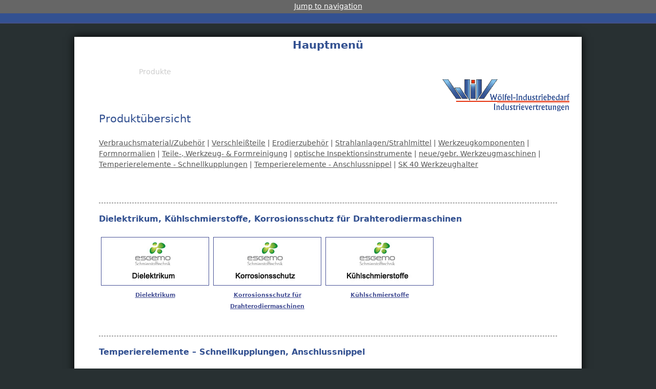

--- FILE ---
content_type: text/html; charset=utf-8
request_url: https://www.w-iv.de/produkte
body_size: 5072
content:
<!DOCTYPE html>
<!--[if IEMobile 7]><html class="iem7"  lang="de" dir="ltr"><![endif]-->
<!--[if lte IE 6]><html class="lt-ie9 lt-ie8 lt-ie7"  lang="de" dir="ltr"><![endif]-->
<!--[if (IE 7)&(!IEMobile)]><html class="lt-ie9 lt-ie8"  lang="de" dir="ltr"><![endif]-->
<!--[if IE 8]><html class="lt-ie9"  lang="de" dir="ltr"><![endif]-->
<!--[if (gte IE 9)|(gt IEMobile 7)]><!--><html  lang="de" dir="ltr"
  xmlns:content="http://purl.org/rss/1.0/modules/content/"
  xmlns:dc="http://purl.org/dc/terms/"
  xmlns:foaf="http://xmlns.com/foaf/0.1/"
  xmlns:og="http://ogp.me/ns#"
  xmlns:rdfs="http://www.w3.org/2000/01/rdf-schema#"
  xmlns:sioc="http://rdfs.org/sioc/ns#"
  xmlns:sioct="http://rdfs.org/sioc/types#"
  xmlns:skos="http://www.w3.org/2004/02/skos/core#"
  xmlns:xsd="http://www.w3.org/2001/XMLSchema#"><!--<![endif]-->

<head profile="http://www.w3.org/1999/xhtml/vocab">
  <meta charset="utf-8" />
<link rel="shortcut icon" href="https://www.w-iv.de/sites/all/themes/woelfel2012/favicon.ico" type="image/vnd.microsoft.icon" />
<meta content="Produktübersicht" about="/produkte" property="dc:title" />
<link rel="canonical" href="/produkte" />
<meta name="Generator" content="Drupal 7 (http://drupal.org)" />
<link rel="shortlink" href="/node/3" />
  <title>Produktübersicht | Wölfel Industriebedarf</title>

      <meta name="MobileOptimized" content="width">
    <meta name="HandheldFriendly" content="true">
    <meta name="viewport" content="width=device-width">
    <meta http-equiv="cleartype" content="on">

  <style>@import url("https://www.w-iv.de/modules/system/system.base.css?mb1uxv");
@import url("https://www.w-iv.de/modules/system/system.messages.css?mb1uxv");
@import url("https://www.w-iv.de/modules/system/system.theme.css?mb1uxv");</style>
<style>@import url("https://www.w-iv.de/modules/book/book.css?mb1uxv");
@import url("https://www.w-iv.de/modules/comment/comment.css?mb1uxv");
@import url("https://www.w-iv.de/modules/field/theme/field.css?mb1uxv");
@import url("https://www.w-iv.de/modules/node/node.css?mb1uxv");
@import url("https://www.w-iv.de/modules/search/search.css?mb1uxv");
@import url("https://www.w-iv.de/modules/user/user.css?mb1uxv");</style>
<style>@import url("https://www.w-iv.de/sites/all/modules/ckeditor/ckeditor.css?mb1uxv");</style>
<style>@import url("https://www.w-iv.de/sites/all/themes/woelfel2012/css/normalize.css?mb1uxv");
@import url("https://www.w-iv.de/sites/all/themes/woelfel2012/css/wireframes.css?mb1uxv");
@import url("https://www.w-iv.de/sites/all/themes/woelfel2012/css/layouts/responsive-sidebars.css?mb1uxv");
@import url("https://www.w-iv.de/sites/all/themes/woelfel2012/css/tabs.css?mb1uxv");
@import url("https://www.w-iv.de/sites/all/themes/woelfel2012/css/pages.css?mb1uxv");
@import url("https://www.w-iv.de/sites/all/themes/woelfel2012/css/blocks.css?mb1uxv");
@import url("https://www.w-iv.de/sites/all/themes/woelfel2012/css/navigation.css?mb1uxv");
@import url("https://www.w-iv.de/sites/all/themes/woelfel2012/css/views-styles.css?mb1uxv");
@import url("https://www.w-iv.de/sites/all/themes/woelfel2012/css/nodes.css?mb1uxv");
@import url("https://www.w-iv.de/sites/all/themes/woelfel2012/css/comments.css?mb1uxv");
@import url("https://www.w-iv.de/sites/all/themes/woelfel2012/css/forms.css?mb1uxv");
@import url("https://www.w-iv.de/sites/all/themes/woelfel2012/css/fields.css?mb1uxv");
@import url("https://www.w-iv.de/sites/all/themes/woelfel2012/css/print.css?mb1uxv");</style>
  <script src="https://www.w-iv.de/misc/jquery.js?v=1.4.4"></script>
<script src="https://www.w-iv.de/misc/jquery.once.js?v=1.2"></script>
<script src="https://www.w-iv.de/misc/drupal.js?mb1uxv"></script>
<script src="https://www.w-iv.de/sites/default/files/languages/de_G9ApOPD8BooYCUhG4GLVfVP9CgEp7dIhHkZb6UWiAJo.js?mb1uxv"></script>
<script>jQuery.extend(Drupal.settings, {"basePath":"\/","pathPrefix":"","ajaxPageState":{"theme":"woelfel2012","theme_token":"_KpD1Glzyx_ZRqFTJnkbeIHkJvuAwrQvZyrl20Yl8bw","js":{"misc\/jquery.js":1,"misc\/jquery.once.js":1,"misc\/drupal.js":1,"public:\/\/languages\/de_G9ApOPD8BooYCUhG4GLVfVP9CgEp7dIhHkZb6UWiAJo.js":1},"css":{"modules\/system\/system.base.css":1,"modules\/system\/system.menus.css":1,"modules\/system\/system.messages.css":1,"modules\/system\/system.theme.css":1,"modules\/book\/book.css":1,"modules\/comment\/comment.css":1,"modules\/field\/theme\/field.css":1,"modules\/node\/node.css":1,"modules\/search\/search.css":1,"modules\/user\/user.css":1,"sites\/all\/modules\/ckeditor\/ckeditor.css":1,"sites\/all\/themes\/woelfel2012\/system.menus.css":1,"sites\/all\/themes\/woelfel2012\/css\/normalize.css":1,"sites\/all\/themes\/woelfel2012\/css\/wireframes.css":1,"sites\/all\/themes\/woelfel2012\/css\/layouts\/responsive-sidebars.css":1,"sites\/all\/themes\/woelfel2012\/css\/page-backgrounds.css":1,"sites\/all\/themes\/woelfel2012\/css\/tabs.css":1,"sites\/all\/themes\/woelfel2012\/css\/pages.css":1,"sites\/all\/themes\/woelfel2012\/css\/blocks.css":1,"sites\/all\/themes\/woelfel2012\/css\/navigation.css":1,"sites\/all\/themes\/woelfel2012\/css\/views-styles.css":1,"sites\/all\/themes\/woelfel2012\/css\/nodes.css":1,"sites\/all\/themes\/woelfel2012\/css\/comments.css":1,"sites\/all\/themes\/woelfel2012\/css\/forms.css":1,"sites\/all\/themes\/woelfel2012\/css\/fields.css":1,"sites\/all\/themes\/woelfel2012\/css\/print.css":1}}});</script>
      <!--[if lt IE 9]>
    <script src="/sites/all/themes/zen/js/html5-respond.js"></script>
    <![endif]-->
  </head>
<body class="html not-front not-logged-in no-sidebars page-node page-node- page-node-3 node-type-page section-produkte" >
      <p id="skip-link">
      <a href="#main-menu" class="element-invisible element-focusable">Jump to navigation</a>
    </p>
      
    <div id="navigation">

              <nav id="main-menu" role="navigation">
          <h2 class="element-invisible">Hauptmenü</h2><ul class="links inline clearfix"><li class="menu-233 first"><a href="/">Startseite</a></li>
<li class="menu-377 active-trail active"><a href="/produkte" class="active-trail active">Produkte</a></li>
<li class="menu-378"><a href="/kataloge">Kataloge</a></li>
<li class="menu-379"><a href="/partner">Partner</a></li>
<li class="menu-370 last"><a href="/contact" title="">Kontakt</a></li>
</ul>        </nav>
      
      
    </div><!-- /#navigation -->


<div id="page">
 <div id="header-and-main">
  <header id="header" role="banner">

          <a href="/" title="Startseite" rel="home" id="logo"><img src="https://www.w-iv.de/sites/all/themes/woelfel2012/logo.png" alt="Startseite" /></a>
    
    
    
    
  </header>

  <div id="main">

    <div id="content" class="column" role="main">
                  <a id="main-content"></a>
                    <h1 class="title" id="page-title">Produktübersicht</h1>
                                          


<article class="node-3 node node-page view-mode-full clearfix" about="/produkte" typeof="foaf:Document">

  
  <div class="field field-name-body field-type-text-with-summary field-label-hidden"><div class="field-items"><div class="field-item even" property="content:encoded"><p><a href="https://www.w-iv.de/Verbrauchsmaterial%20und%20Zubeh%C3%B6r" name="seitenanfang" id="seitenanfang">Verbrauchsmaterial/Zubehör</a> | <a href="https://www.w-iv.de/Verschlei%C3%9Fteile">Verschleißteile</a> | <a href="#erodierzubehör">Erodierzubehör</a> | <a href="#strahlanlagen">Strahlanlagen/Strahlmittel</a> | <a href="https://www.w-iv.de/Werkzeugkomponenten">Werkzeugkomponenten</a> | <a href="https://www.w-iv.de/Formnormalien">Formnormalien</a> | <a href="https://www.w-iv.de/Teile-%2C%20Werkzeug-%20und%20Formreinigung">Teile-, Werkzeug- &amp; Formreinigung</a> | <a href="https://www.w-iv.de/optische%20Inspektionsinstrumente">optische Inspektionsinstrumente</a> | <a href="#werkzeugmaschinen">neue/gebr. Werkzeugmaschinen</a> | <a href="https://www.w-iv.de/temperierelemente-schnellkupplungen" target="_blank" title="temperierelemente-schnellkupplungen">Temperierelemente - Schnellkupplungen</a> | <a href="https://www.w-iv.de/temperierelemente-anschlussnippel" target="_blank" title="temperierelemente-anschlussnippel">Temperierelemente - Anschlussnippel</a> | <a href="https://www.w-iv.de/sk40-werkzeughalter" target="_blank" title="sk40-werkzeughalter">SK 40 Werkzeughalter</a></p>
<p style="clear: both;"> </p>
<hr /><!---************************************
Dielektrikum, Kühlschmierstoffe, Korrosionsschutz für Drahterodiermaschinen
************************************--><h3>
	Dielektrikum, Kühlschmierstoffe, Korrosionsschutz für Drahterodiermaschinen</h3>
<div style="background: rgb(255, 255, 255);float:left; margin: 4px; width: 211px;">
<p class="rtecenter" style="margin:0 ;"><a href="https://w-iv.de/dielektrikum-kuehlschmierstoffe-korrosionsschutz-drahterodiermaschinen-senkerosion#Dielektrikum-Senkerosion" style="color: rgb(73, 83, 151); font-size: 80.5%; font-weight: bold;"><img alt="" src="https://w-iv.de/sites/default/files/pictures/esgemo-schmierstofftechnik-dielektrikum.jpg" style="width: 209px; height: 93px; border: 1px solid rgb(73, 83, 151);" />Dielektrikum</a></p>
</div>
<div style="background: rgb(255, 255, 255);float:left; margin: 4px; width: 211px;">
<p class="rtecenter" style="margin:0 ;"><a href="https://w-iv.de/dielektrikum-kuehlschmierstoffe-korrosionsschutz-drahterodiermaschinen-senkerosion#korrosionsschutz" style="color: rgb(73, 83, 151); font-size: 80.5%; font-weight: bold;"><img alt="" src="https://w-iv.de/sites/default/files/pictures/esgemo-schmierstofftechnik-korrosionsschutz.jpg" style="width: 209px; height: 93px; border: 1px solid rgb(73, 83, 151);" />Korrosionsschutz für Drahterodiermaschinen</a></p>
</div>
<div style="background: rgb(255, 255, 255);float:left; margin: 4px; width: 211px;">
<p class="rtecenter" style="margin:0 ;"><a href="https://w-iv.de/dielektrikum-kuehlschmierstoffe-korrosionsschutz-drahterodiermaschinen-senkerosion#Kuehlschmierstoffe" style="color: rgb(73, 83, 151); font-size: 80.5%; font-weight: bold;"><img alt="" src="https://w-iv.de/sites/default/files/pictures/esgemo-schmierstofftechnik-kuehlschmierstoffe.jpg" style="width: 209px; height: 93px; border: 1px solid rgb(73, 83, 151);" />Kühlschmierstoffe</a></p>
</div>
<p style="clear: both;"> </p>
<hr /><!---************************************
Temperierelemente
************************************--><h3>
	<a name="verbrauchsmaterial" id="verbrauchsmaterial"></a>Temperierelemente – Schnellkupplungen, Anschlussnippel</h3>
<div style="background: rgb(255, 255, 255);float:left; margin: 4px; width: 211px;">
<p class="rtecenter" style="margin:0 ;"><a href="https://www.w-iv.de/temperierelemente-schnellkupplungen" style="color: rgb(73, 83, 151); font-size: 80.5%; font-weight: bold;" target="_blank"><img alt="temperierelemente-schnellkupplungen" src="/sites/default/files/pictures/temperierelemente/W-IV_Schnellkupplung_K7000.jpg" style="width: 209px; height: 93px; border: 1px solid rgb(73, 83, 151);" title="temperierelemente-schnellkupplungen" />Temperierelemente – Schnellkupplungen</a></p>
</div>
<div style="background: rgb(255, 255, 255);float:left; margin: 4px; width: 211px;">
<p class="rtecenter" style="margin:0 ;"><span style="color: rgb(73, 83, 151); font-size: 80.5%; font-weight: bold;"><a href="https://www.w-iv.de/temperierelemente-anschlussnippel" target="_blank"><img alt="temperierelemente-anschlussnippel" src="/sites/default/files/pictures/temperierelemente/W-IV_Adapternippel_K7090.jpg" style="width: 209px; height: 93px; border: 1px solid rgb(73, 83, 151);" title="temperierelemente-anschlussnippel" />Temperierelemente – Anschlussnippel</a></span></p>
</div>
<p style="clear: both;"> </p>
<hr /><!---************************************
Verbrauchsmaterial und Zubeh&ouml;r
************************************--><h3>
	<a name="verbrauchsmaterial" id="verbrauchsmaterial"></a>Verbrauchsmaterial und Zubehör</h3>
<div style="background: rgb(255, 255, 255);float:left; margin: 4px; width: 211px;">
<p class="rtecenter" style="margin:0 ;"><a href="https://www.w-iv.de/Verbrauchsmaterial und Zubehör#draht" style="color: rgb(73, 83, 151); font-size: 80.5%; font-weight: bold;"><img alt="Vorschaubild EDM Draht" src="https://www.w-iv.de/sites/default/files/pictures/Bild_Vorschau_02.gif" style="width: 209px; height: 93px; border: 1px solid rgb(73, 83, 151);" />Erodierdraht</a></p>
</div>
<div style="background: rgb(255, 255, 255);float:left; margin: 4px; width: 211px;">
<p class="rtecenter" style="margin:0 ;"><a href="https://www.w-iv.de/Verbrauchsmaterial und Zubehör#Deionisierharz" style="color: rgb(73, 83, 151); font-size: 80.5%; font-weight: bold;"><img alt="Vorschaubild EDM Deionisierharz bzw. Ionentauscherharz" src="https://www.w-iv.de/sites/default/files/pictures/platzhalter_vorschau.png" style="width: 209px; height: 93px; border: 1px solid rgb(73, 83, 151);" />Erodierdeionisierharz</a></p>
</div>
<div style="background: rgb(255, 255, 255);float:left; margin: 4px; width: 211px;">
<p class="rtecenter" style="margin:0 ;"><a href="https://www.w-iv.de/Verbrauchsmaterial und Zubehör#Filter" style="color: rgb(73, 83, 151); font-size: 80.5%; font-weight: bold;"><img alt="Vorschaubild EDM Filter" src="/sites/default/files/pictures/w-iv_Vorschau_EDM-Filter.png" style="width: 209px; height: 93px; border: 1px solid rgb(73, 83, 151);" />EDM Filter</a></p>
</div>
<div style="background: rgb(255, 255, 255);float:left; margin: 4px; width: 211px;">
<p class="rtecenter" style="margin:0 ;"><a href="https://www.w-iv.de/Verbrauchsmaterial und Zubehör#Graphit" style="color: rgb(73, 83, 151); font-size: 80.5%; font-weight: bold;"><img alt="Vorschaubild EDM Graphit" src="https://www.w-iv.de/sites/default/files/pictures/Bild_Vorschau_04.gif" style="width: 209px; height: 93px; border: 1px solid rgb(73, 83, 151);" />EDM Graphit</a></p>
</div>
<div style="background: rgb(255, 255, 255);float:left; margin: 4px; width: 211px;">
<p class="rtecenter" style="margin:0 ;"><a href="https://w-iv.de/zubehoer_senkerodieren" style="color: rgb(73, 83, 151); font-size: 80.5%; font-weight: bold;"><img alt="" src="/sites/default/files/pictures/w-iv_Vorschau_EDM-Zubehoer-Senkerosion.png" style="width: 209px; height: 93px; border: 1px solid rgb(73, 83, 151);" />Zubehör Senkerosion</a></p>
</div>
<p style="clear: both;"> </p>
<hr /><!---************************************
Verschlei&szlig;teile
************************************--><h3>
	<a name="verschleißteile" id="verschleißteile"></a>Verschleißteile</h3>
<div style="background: rgb(255, 255, 255);float:left; margin: 4px; width: 211px;">
<p class="rtecenter" style="margin:0 ;"><a href="https://www.w-iv.de/Verschleißteile#Drahtführungen" style="color: rgb(73, 83, 151); font-size: 80.5%; font-weight: bold;"><img alt="Vorschaubild EDM Drahtführungen" src="/sites/default/files/pictures/w-iv_Vorschau_EDM-Drahtfuehrungen.png" style="width: 209px; height: 93px; border: 1px solid rgb(73, 83, 151);" />EDM Drahtführungen</a></p>
</div>
<div style="background: rgb(255, 255, 255);float:left; margin: 4px; width: 211px;">
<p class="rtecenter" style="margin:0 ;"><a href="https://www.w-iv.de/Verschleißteile#Spüldüsen" style="color: rgb(73, 83, 151); font-size: 80.5%; font-weight: bold;"><img alt="Vorschaubild EDM Spühldüsen" src="/sites/default/files/pictures/w-iv_Vorschau_EDM-Spuelduesen.png" style="width: 209px; height: 93px; border: 1px solid rgb(73, 83, 151);" />EDM Spüldüsen</a></p>
</div>
<div style="background: rgb(255, 255, 255);float:left; margin: 4px; width: 211px;">
<p class="rtecenter" style="margin:0 ;"><a href="https://www.w-iv.de/Verschleißteile#Stromgeber" style="color: rgb(73, 83, 151); font-size: 80.5%; font-weight: bold;"><img alt="Vorschaubild EDM Stromgeber" src="/sites/default/files/pictures/w-iv_Vorschau_EDM-Stromgeber.png" style="width: 209px; height: 93px; border: 1px solid rgb(73, 83, 151);" />EDM Stromgeber</a></p>
</div>
<div style="background: rgb(255, 255, 255);float:left; margin: 4px; width: 211px;">
<p class="rtecenter" style="margin:0 ;"><a href="https://www.w-iv.de/Verschleißteile#Transportbänder" style="color: rgb(73, 83, 151); font-size: 80.5%; font-weight: bold;"><img alt="Vorschaubild EDM Transportbänder" src="/sites/default/files/pictures/w-iv_Vorschau_EDM-transportbaender.png" style="width: 209px; height: 93px; border: 1px solid rgb(73, 83, 151);" />EDM Transportbänder</a></p>
</div>
<p style="clear: both;"> </p>
<hr /><!---************************************
Erodierzubeh&ouml;r
************************************--><h3>
	<a name="erodierzubehör" id="erodierzubehör"></a>Erodierzubehör</h3>
<div style="background: rgb(255, 255, 255);float:left; margin: 4px; width: 211px;">
<p class="rtecenter" style="margin:0 ;"><a href="mailto:info@w-iv.de?subject=Interesse an Erodierzubehör&amp;body=Sehr geehrter Herr Wölfel%2C&lt;/p&gt;&#10;&lt;p&gt;Ihrer Webseite entnehme ich%2C dass Sie Erodiermaterial anbieten. Ich bitte um ein Angebot für%3A&lt;/p&gt;&#10;&lt;p&gt;Mit freundlichem Gruß&lt;br /&gt;&#10;Name%2C Firma" style="color: rgb(73, 83, 151); font-size: 80.5%; font-weight: bold;"><img alt="Vorschaubild EDM Erodierzubehör" src="/sites/default/files/pictures/Bild_Vorschau_04.gif" style="width: 209px; height: 93px; border: 1px solid rgb(73, 83, 151);" />+49 (0) 6074.93434 oder schreiben Sie eine Mail</a></p>
</div>
<div style="background: rgb(255, 255, 255);float:left; margin: 4px; width: 211px;">
<p class="rtecenter" style="margin:0 ;"><a href="https://www.w-iv.de/Verbrauchsmaterial und Zubehör#Graphit" style="color: rgb(73, 83, 151); font-size: 80.5%; font-weight: bold;"><img alt="Vorschaubild EDM Graphit" src="https://www.w-iv.de/sites/default/files/pictures/Bild_Vorschau_04.gif" style="width: 209px; height: 93px; border: 1px solid rgb(73, 83, 151);" />EDM Graphit</a></p>
</div>
<div style="background: rgb(255, 255, 255);float:left; margin: 4px; width: 211px;">
<p class="rtecenter" style="margin:0 ;"><a href="https://w-iv.de/edm-spannsysteme-senkerosion" style="color: rgb(73, 83, 151); font-size: 80.5%; font-weight: bold;"><img alt="Vorschaubild EDM Graphit" src="/sites/default/files/pictures/w-iv_Vorschau_EDM-Senkerosion.png" style="width: 209px; height: 93px; border: 1px solid rgb(73, 83, 151);" />EDM Spannsysteme Senk- &amp; Drahterosion</a></p>
</div>
<div style="background: rgb(255, 255, 255);float:left; margin: 4px; width: 211px;">
<p class="rtecenter" style="margin:0 ;"><a href="https://w-iv.de/zubehoer_senkerodieren" style="color: rgb(73, 83, 151); font-size: 80.5%; font-weight: bold;"><img alt="" src="/sites/default/files/pictures/w-iv_Vorschau_EDM-Zubehoer-Senkerosion.png" style="width: 209px; height: 93px; border: 1px solid rgb(73, 83, 151);" />Zubehör Senkerosion</a></p>
</div>
<p style="clear: both;"> </p>
<p style="clear: both;"><a href="#seitenanfang" style="float:right; font-size: 80.5%;">zum Seitenanfang</a></p>
<hr /><!---************************************
Strahlanlagen und Strahlmittel
************************************--><h3>
	<a name="strahlanlagen" id="strahlanlagen"></a>Strahlanlagen und Strahlmittel</h3>
<div style="background: rgb(255, 255, 255);float:left; margin: 4px; width: 211px;">
<p class="rtecenter" style="margin:0 ;"><a href="mailto:info@w-iv.de?subject=Interesse Strahlanlagen und Strahlmittel&amp;body=Sehr geehrter Herr Wölfel%2C&lt;/p&gt;&#10;&lt;p&gt;Ihrer Webseite entnehme ich%2C dass Sie Strahlanlagen und Strahlmittel anbieten. Ich bitte um ein Angebot für%3A&lt;/p&gt;&#10;&lt;p&gt;Mit freundlichem Gruß&lt;br /&gt;&#10;Name%2C Firma" style="color: rgb(73, 83, 151); font-size: 80.5%; font-weight: bold;"><img alt="Vorschaubild EDM Strahlanlagen und Strahlmittel" src="https://www.w-iv.de/sites/default/files/pictures/platzhalter_vorschau.png" style="width: 209px; height: 93px; border: 1px solid rgb(73, 83, 151);" />+49 (0) 6074.93434 oder schreiben Sie eine Mail</a></p>
</div>
<p style="clear: both;"> </p>
<p><a href="#seitenanfang" style="float:right; font-size: 80.5%;">zum Seitenanfang</a></p>
<hr /><!---************************************
Werkzeugkomponenten
************************************--><h3>
	<a name="werkzeugkomponenten" id="werkzeugkomponenten"></a>Werkzeugkomponenten</h3>
<div style="background: rgb(255, 255, 255);float:left; margin: 4px; width: 211px;">
<p class="rtecenter" style="margin:0 ;"><a href="https://www.w-iv.de/Werkzeugkomponenten#Schneidstempel &amp; Schneidbuchsen" style="color: rgb(73, 83, 151); font-size: 80.5%; font-weight: bold;"><img alt="Vorschaubild für Schneidstempel und Schneidbuchsen" src="/sites/default/files/pictures/w-iv_Vorschau_Schneidstempel-buchsen.png" style="width: 209px; height: 93px; border: 1px solid rgb(73, 83, 151);" />Schneidstempel &amp; Schneidbuchsen</a></p>
</div>
<div style="background: rgb(255, 255, 255);float:left; margin: 4px; width: 211px;">
<p class="rtecenter" style="margin:0 ;"><a href="https://www.w-iv.de/Werkzeugkomponenten#Bohrbuchsen, Zylinder- &amp; Prüfstifte" style="color: rgb(73, 83, 151); font-size: 80.5%; font-weight: bold;"><img alt="Vorschaubild für Bohrbuchsen, Zylinderstifte und Prüfstifte" src="/sites/default/files/pictures/w-iv_Vorschau_bohrbuchsen-zylinder.png" style="width: 209px; height: 93px; border: 1px solid rgb(73, 83, 151);" />Bohrbuchsen, Zylinder- &amp; Prüfstifte</a></p>
</div>
<div style="background: rgb(255, 255, 255);float:left; margin: 4px; width: 211px;">
<p class="rtecenter" style="margin:0 ;"><a href="https://www.w-iv.de/Werkzeugkomponenten#Komponenten für Spritzwerkzeuge" style="color: rgb(73, 83, 151); font-size: 80.5%; font-weight: bold;"><img alt="Vorschaubild Komponenten für Spritzwerkzeuge" src="/sites/default/files/pictures/w-iv_Vorschau_Spritzwerkzeugkomponenten.png" style="width: 209px; height: 93px; border: 1px solid rgb(73, 83, 151);" />Komponenten für Spritzwerkzeuge</a></p>
</div>
<div style="background: rgb(255, 255, 255);float:left; margin: 4px; width: 211px;">
<p class="rtecenter" style="margin:0 ;"><a href="https://www.w-iv.de/Werkzeugkomponenten#Komponenten für Blech- und Massivumbauformen" style="color: rgb(73, 83, 151); font-size: 80.5%; font-weight: bold;"><img alt="Vorschaubild für Blech- und Massivumformung" src="/sites/default/files/pictures/w-iv_Vorschau_Blech-massivumformungn.png" style="width: 209px; height: 93px; border: 1px solid rgb(73, 83, 151);" />für Blech u. Massivumformung</a></p>
</div>
<p style="clear: both;"> </p>
<p><a href="#seitenanfang" style="float:right; font-size: 80.5%;">zum Seitenanfang</a></p>
<hr /><!---************************************
Formnormalien
************************************--><h3>
	<a name="formnormalien" id="formnormalien"></a>Formnormalien</h3>
<div style="background: rgbrgb(255, 255, 255);float:left; margin: 4px; width: 211px;">
<p class="rtecenter" style="margin:0 ;"><a href="https://www.w-iv.de/Formnormalien#Datumsstempel" style="color: rgb(73, 83, 151); font-size: 80.5%; font-weight: bold;"><img alt="Vorschaubild für Datumstempel" src="/sites/default/files/pictures/w-iv_Vorschau_Datumsstempel.png" style="width: 209px; height: 93px; border: 1px solid rgb(73, 83, 151);" />Datumsstempel</a></p>
</div>
<div style="background: rgbrgb(255, 255, 255);float:left; margin: 4px; width: 211px;">
<p class="rtecenter" style="margin:0 ;"><a href="https://www.w-iv.de/Formnormalien#Stelleinsätze" style="color: rgb(73, 83, 151); font-size: 80.5%; font-weight: bold;"><img alt="Vorschaubild für Stelleinsätze" src="/sites/default/files/pictures/w-iv_Vorschau_Stelleinsaetze.png" style="width: 209px; height: 93px; border: 1px solid rgb(73, 83, 151);" />Stelleinsätze</a></p>
</div>
<div style="background: rgbrgb(255, 255, 255);float:left; margin: 4px; width: 211px;">
<p class="rtecenter" style="margin:0 ;"><a href="https://www.w-iv.de/Formnormalien#Elektrodeneinsätze" style="color: rgb(73, 83, 151); font-size: 80.5%; font-weight: bold;"><img alt="Vorschaubild für Elektrodeneinsätze" src="/sites/default/files/pictures/w-iv_Vorschau_Elektrodeneinsaetze.png" style="width: 209px; height: 93px; border: 1px solid rgb(73, 83, 151);" />Elektrodeneinsätze</a></p>
</div>
<div style="background: rgbrgb(255, 255, 255);float:left; margin: 4px; width: 211px;">
<p class="rtecenter" style="margin:0 ;"><a href="https://www.w-iv.de/Formnormalien#Lebensmittelzeichen" style="color: rgb(73, 83, 151); font-size: 80.5%; font-weight: bold;"><img alt="Vorschaubild für Lebensmittelzeichen" src="/sites/default/files/pictures/w-iv_Vorschau_Formnormalien.png" style="width: 209px; height: 93px; border: 1px solid rgb(73, 83, 151);" />Lebensmittelzeichen</a></p>
</div>
<p style="clear: both;"> </p>
<p><a href="#seitenanfang" style="float:right; font-size: 80.5%;">zum Seitenanfang</a></p>
<hr /><!---************************************
Teile-, Werkzeug- und Formreinigung
************************************--><h3>
	<a name="teilereinigung" id="teilereinigung"></a>Teile-, Werkzeug- und Formreinigung</h3>
<div style="background: rgb(255, 255, 255);float:left; margin: 4px; width: 211px;">
<p class="rtecenter" style="margin:0 ;"><a href="https://www.w-iv.de/Teile-%2C Werkzeug- und Formreinigung#Strahlkabinen" style="color: rgb(73, 83, 151); font-size: 80.5%; font-weight: bold;"><img alt="Vorschaubild für Endoskope" src="/sites/default/files/pictures/w-iv_Vorschau_Teile-Werkzeug-Formreinigung.png" style="width: 209px; height: 93px; border: 1px solid rgb(73, 83, 151);" />Strahlkabinen</a></p>
</div>
<div style="background: rgb(255, 255, 255);float:left; margin: 4px; width: 211px;">
<p class="rtecenter" style="margin:0 ;"><a href="https://www.w-iv.de/Teile-%2C Werkzeug- und Formreinigung#Feinstrahlgeräte" style="color: rgb(73, 83, 151); font-size: 80.5%; font-weight: bold;"><img alt="" src="https://www.w-iv.de/sites/default/files/pictures/platzhalter_vorschau.png" style="width: 209px; height: 93px; border: 1px solid rgb(73, 83, 151);" />Feinstrahlgeräte</a></p>
</div>
<div style="background: rgb(255, 255, 255);float:left; margin: 4px; width: 211px;">
<p class="rtecenter" style="margin:0 ;"><a href="https://www.w-iv.de/Teile-%2C Werkzeug- und Formreinigung#Strahlmittel" style="color: rgb(73, 83, 151); font-size: 80.5%; font-weight: bold;"><img alt="" src="https://www.w-iv.de/sites/default/files/pictures/platzhalter_vorschau.png" style="width: 209px; height: 93px; border: 1px solid rgb(73, 83, 151);" />Strahlmittel</a></p>
</div>
<p style="clear: both;"> </p>
<p><a href="#seitenanfang" style="float:right; font-size: 80.5%;">zum Seitenanfang</a></p>
<hr /><!---************************************
optische Inspektionsinstrumente
************************************--><h3>
	<a name="inspektionsinstrumente" id="inspektionsinstrumente"></a>optische Inspektionsinstrumente</h3>
<div style="background: rgb(255, 255, 255);float:left; margin: 4px; width: 211px;">
<p class="rtecenter" style="margin:0 ;"><a href="https://www.w-iv.de/optische%20Inspektionsinstrumente#Endoskope" style="color: rgb(73, 83, 151); font-size: 80.5%; font-weight: bold;"><img alt="" src="/sites/default/files/pictures/w-iv_Vorschau_Endoskope.png" style="width: 209px; height: 93px; border: 1px solid rgb(73, 83, 151);" />Endoskope</a></p>
</div>
<div style="background: rgb(255, 255, 255);float:left; margin: 4px; width: 211px;">
<p class="rtecenter" style="margin:0 ;"><a href="https://www.w-iv.de/optische Inspektionsinstrumente#Boreskope" style="color: rgb(73, 83, 151); font-size: 80.5%; font-weight: bold;"><img alt="Vorschaubild für Boreskope" src="/sites/default/files/pictures/w-iv_Vorschau_Boreskope.png" style="width: 209px; height: 93px; border: 1px solid rgb(73, 83, 151);" />Boreskope</a></p>
</div>
<div style="background: rgb(255, 255, 255);float:left; margin: 4px; width: 211px;">
<p class="rtecenter" style="margin:0 ;"><a href="https://www.w-iv.de/optische Inspektionsinstrumente#Spiegelsonden" style="color: rgb(73, 83, 151); font-size: 80.5%; font-weight: bold;"><img alt="Vorschaubild Spiegelsonden" src="/sites/default/files/pictures/w-iv_Vorschau_Spiegelsonden.png" style="width: 209px; height: 93px; border: 1px solid rgb(73, 83, 151);" />Spiegelsonden</a></p>
</div>
<div style="background: rgb(255, 255, 255);float:left; margin: 4px; width: 211px;">
<p class="rtecenter" style="margin:0 ;"><a href="https://www.w-iv.de/optische Inspektionsinstrumente#Leuchtlupen" style="color: rgb(73, 83, 151); font-size: 80.5%; font-weight: bold;"><img alt="Vorschaubild für Leuchtlupen" src="/sites/default/files/pictures/w-iv_Vorschau_Leuchtlupen.png" style="width: 209px; height: 93px; border: 1px solid rgb(73, 83, 151);" />Leuchtlupen</a></p>
</div>
<div style="background: rgb(255, 255, 255);float:left; margin: 4px; width: 211px;">
<p class="rtecenter" style="margin:0 ;"><a href="https://www.w-iv.de/optische Inspektionsinstrumente#Lupenbrillen" style="color: rgb(73, 83, 151); font-size: 80.5%; font-weight: bold;"><img alt="Vorschaubild für Lupenbrillen" src="/sites/default/files/pictures/w-iv_Vorschau_Lupenbrille.png" style="width: 209px; height: 93px; border: 1px solid rgb(73, 83, 151);" />Lupenbrillen</a></p>
</div>
<p style="clear: both;"> </p>
<p><a href="#seitenanfang" style="float:right; font-size: 80.5%;">zum Seitenanfang</a></p>
<hr /><!---************************************
SK 40 Werkzeugträger
************************************--><h3>
	<a name="sk40-werkzeughalter" id="sk40-werkzeughalter"></a>SK 40 Werkzeugträger</h3>
<div style="background: rgb(255, 255, 255);float:left; margin: 4px; width: 211px;">
<p class="rtecenter" style="margin:0 ;"><a href="https://www.w-iv.de/sk40-werkzeughalter" style="color: rgb(73, 83, 151); font-size: 80.5%; font-weight: bold;" title="SK 40 Werkzeugträger mit 112 Werkzeugplätzen"><img alt="SK 40 Werkzeugträger mit 112 Werkzeugplätzen" src="/sites/default/files/pictures/w-iv_SK40-Werkzeugtraeger.jpg" style="width: 209px; height: 93px; border: 1px solid rgb(73, 83, 151);" title="SK 40 Werkzeugträger mit 112 Werkzeugplätzen" />SK 40 Werkzeugträger mit 112 Werkzeugplätzen</a></p>
</div>
<p style="clear: both;"> </p>
<p><a href="#seitenanfang" style="float:right; font-size: 80.5%;">zum Seitenanfang</a></p>
<hr /><!---************************************
neue &amp; gebrauchte Werkzeugmaschinen
************************************--><h3>
	<a name="werkzeugmaschinen" id="werkzeugmaschinen"></a>neue &amp; gebrauchte Werkzeugmaschinen</h3>
<div style="background: rgb(255, 255, 255);float:left; margin: 4px; width: 211px;">
<p class="rtecenter" style="margin:0 ;"><a href="mailto:info@w-iv.de?subject=Interesse neue und gebrauchte Werkzeugmaschinen&amp;body=Sehr geehrter Herr Wölfel%2C&lt;/p&gt;&#10;&lt;p&gt;Ihrer Webseite entnehme ich%2C dass Sie neue und gebrauchte Werkzeugmaschinen anbieten. Ich bitte um ein Angebot für%3A&lt;/p&gt;&#10;&lt;p&gt;Mit freundlichem Gruß&lt;br /&gt;&#10;Name%2C Firma" style="color: rgb(73, 83, 151); font-size: 80.5%; font-weight: bold;"><img alt="Vorschaubild für neue und gebrauchte Werkzeugmaschinen" src="https://www.w-iv.de/sites/default/files/pictures/platzhalter_vorschau.png" style="width: 209px; height: 93px; border: 1px solid rgb(73, 83, 151);" />+49 (0) 6074.93434 oder schreiben Sie eine Mail</a></p>
</div>
<p style="clear: both;"> </p>
</div></div></div>
  
  
</article><!-- /.node -->
<!-- block__no_wrapper -->
<!-- region__no_wrapper -->
          </div><!-- /#content -->

    
    
  </div><!-- /#main -->
 </div><!-- /#header-and-main -->
    <footer id="footer" class="region region-footer">
    <div id="block-block-1" class="block block-block first last odd">

      
  <p class="rteright">
	&copy; 2011 - 2026 W&ouml;lfel Industriebedarf | <a href="https://www.w-iv.de/impressum" target="_blank">Impressum</a> | <a href="https://www.w-iv.de/datenschutz" target="_blank">Datenschutz</a></p>

</div><!-- /.block -->
  </footer><!-- region__footer -->

</div><!-- /#page -->

  </body>
</html>
